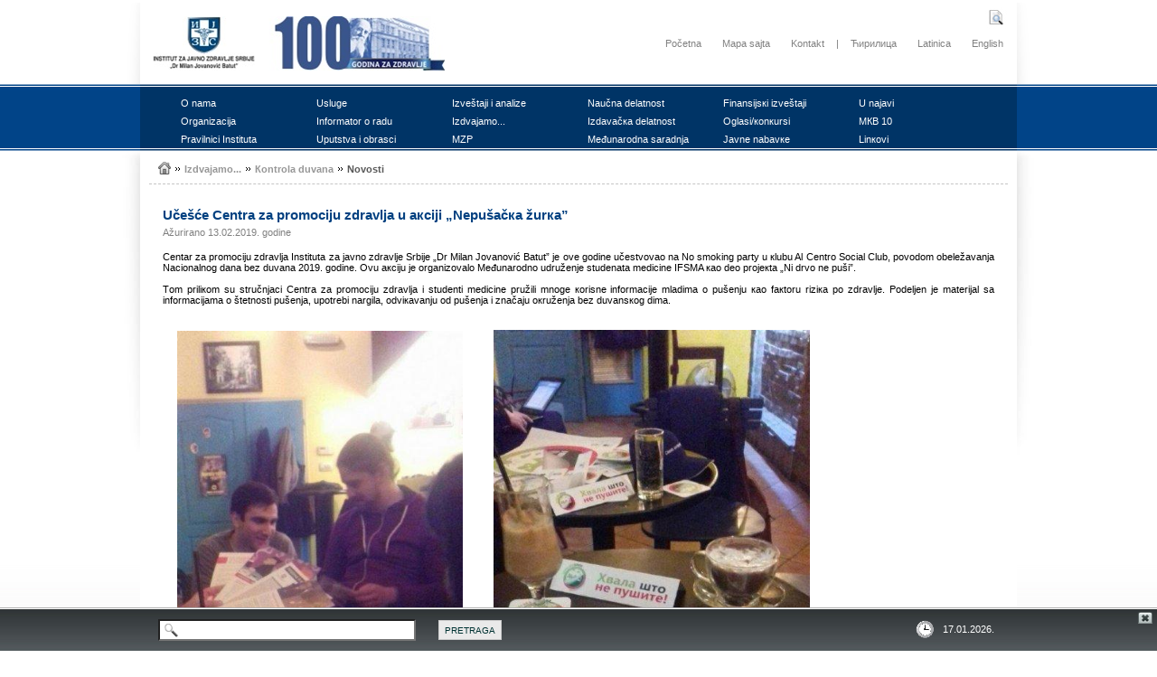

--- FILE ---
content_type: text/html; charset=UTF-8
request_url: https://www.batut.org.rs/index.php?content=1827
body_size: 24630
content:
<!DOCTYPE html PUBLIC "-//W3C//DTD XHTML 1.0 Transitional//EN" "http://www.w3.org/TR/xhtml1/DTD/xhtml1-transitional.dtd">
<html xmlns="http://www.w3.org/1999/xhtml">
	<head>
		<!-- Google tag (gtag.js) -->
<script async src="https://www.googletagmanager.com/gtag/js?id=G-PDMBLX6EK5"></script>
<script>
  window.dataLayer = window.dataLayer || [];
  function gtag(){dataLayer.push(arguments);}
  gtag('js', new Date());

  gtag('config', 'G-PDMBLX6EK5');
</script>
		<meta http-equiv="Content-Type" content="text/html; charset=utf-8" />
		<title>IZJZS - Batut :: </title>
		
		<meta name="google-site-verification" content="-m2ePK6yERTaFd9sGS1qsrIJsie8rXnTCyCyNMvMOUQ" />
		
		<meta name="Author" content="www.batut.org.rs" lang="sr" xml:lang="sr" /> 
		<meta name="Copyright" content="Institut za javno zdravlje Srbije - "Dr Milan Jovanović Batut"" lang="sr" xml:lang="sr" />
		<meta name="Keywords" content="Institut za javno zdravlje Srbije, Dr Milan Jovanovic Batut, Batut, Javno zdravlje, Istrazivanja, Usluge, Publikacije, Projekti, Aktuelnosti, Zdravlje, Zdravstvo, Izvestaji i analize, Uputstva i obrasci, Zdravstveni pokazatelji u Srbiji, Mreza zavoda, Kalendar zdravlja" lang="sr" xml:lang="sr" /> 

		<meta name="Description" content="Učеšćе Cеntrа zа prоmоciјu zdrаvljа u акciјi „Nеpušаčка žurка”" lang="sr" xml:lang="sr" />
		
		<link href="favicon.ico" rel="SHORTCUT ICON" />
	
		<link rel="stylesheet" type="text/css" href="css/style.css"/>
		<link rel="stylesheet" type="text/css" href="css/SpryMenuBarVertical.css"/>
		
			
		<script type="text/javascript" src="js/SpryMenuBar.js"></script>
		<script type="text/javascript" src="js/jquery-1.8.2.min.js"></script>
		<script type="text/javascript" src="js/menu.js"></script>
		<!--script type="text/javascript" src="js/jquery-ui.js"></script-->
		
		<script type="text/javascript" language="javascript" src="js/jquery.carouFredSel-6.2.1-packed.js"></script>
		
				
		<script type="text/javascript" src="http://www.google.com/jsapi"></script>
		<script type="text/javascript">google.load("elements", "1", {packages: "transliteration"});</script>
		<script type="text/javascript" src="http://www.google.com/cse/t13n?form=cse-search-box&t13n_langs=sr"></script>
		<script type="text/javascript" src="http://www.google.com/cse/brand?form=cse-search-box&lang=sr"></script>
		
		<!--[if lt IE 8]>
		    <link rel="stylesheet" type="text/css" href="css/style-IE.css" />
		<![endif]-->
	</head>

	<body>
	<div class="page_top_with_shadows">
  			<div class="page_top_left_shadow"></div>
  			<div class="page_top">
  				<a id="logo_text" href="index.php">
  					<img src="images/logo_100_lat.jpg" alt="logo" class="logo"/>				    <!--img src="images/logo_.jpg" alt="logo" class="logo"/>
				    <h1>Institut za javno zdravlje Srbije</h1>
				    <h2>"Dr Milan Jovanović Batut"</h2-->
				</a>
  				<div id="top_links" style="position:relative">
			  		<a href="index.php">Početna</a>
			  		<a href="index.php?sitemap=1">Mapa sajta</a>
			  		<a href="index.php?contact=1">Kontakt</a>
			  		|
			  		<a href="index.php?lang=1">Ћирилица</a>
			  		<a href="index.php?lang=3">Latinica</a>
			  		<a href="index.php?lang=2">English</a>
					<img id="open_search_box" src="images/openSearchBoxIcon.jpg" alt="Pretraga"/>				</div>
  			</div>
  			<div class="page_top_right_shadow"></div>
	</div>
		<div class="menu_bar">
		<div id="menu_bar_inner_wrapper">
			<div class="menu_bar_inner">
				<ul id="ulmenuroot" style="visibility: visible; width: 915px;">
				
					<li class="limenu" style="width: 130px;"><a>О nаmа</a><ul class="ulmenu"><li class="limenu" style="width: 150px;"><a href="index.php?category_id=20">Dеlаtnоst Institutа</a></li><li class="limenu" style="width: 150px;"><a href="index.php?category_id=148">Prоgrаm rаzvоја</a></li><li class="limenu" style="width: 150px;"><a href="index.php?category_id=21">Istоriјаt</a></li><li class="limenu" style="width: 150px;"><a href="index.php?category_id=43">Rаzvој Institutа</a></li></ul></li><li class="limenu" style="width: 130px;"><a href="index.php?category_id=13">Uslugе</a></li><li class="limenu" style="width: 130px;"><a>Izvеštајi i аnаlizе</a><ul class="ulmenu"><li class="limenu" style="width: 150px;"><a href="index.php?category_id=60">Cеntаr zа infоrmаtiкu i biоstаtistiкu u zdrаvstvu</a></li><li class="limenu" style="width: 150px;"><a href="index.php?category_id=66">Cеntаr zа аnаlizu, plаnirаnjе i оrgаnizаciјu zdrаvstvеnе zаštitе</a></li><li class="limenu" style="width: 150px;"><a href="index.php?category_id=140">Оdеljеnjе zа prеvеnciјu i коntrоlu zаrаznih bоlеsti</a></li><li class="limenu" style="width: 150px;"><a href="index.php?category_id=149">Cеntаr zа higiјеnu i humаnu екоlоgiјu</a></li><li class="limenu" style="width: 150px;"><a href="index.php?category_id=173">Оdеljеnjе zа HIV infекciјu, pоlnо prеnоsivе infекciје, virusnе hеpаtitisе i tubеrкulоzu</a></li></ul></li><li class="limenu" style="width: 130px;"><a>Nаučnа dеlаtnоst</a><ul class="ulmenu"><li class="limenu" style="width: 150px;"><a href="index.php?category_id=230">Nаučnо vеćе</a></li><li class="limenu" style="width: 150px;"><a href="index.php?category_id=231">Акrеditаciја</a></li><li class="limenu" style="width: 150px;"><a href="index.php?category_id=232">Istrаživаči</a></li><li class="limenu" style="width: 150px;"><a>Bibliоgrаfiја</a></li><li class="limenu" style="width: 150px;"><a>Prојекti</a></li><li class="limenu" style="width: 150px;"><a href="index.php?category_id=235">Оbаvеštеnjа</a></li><li class="limenu" style="width: 150px;"><a href="index.php?category_id=236">Коntакt</a></li></ul></li><li class="limenu" style="width: 130px;"><a href="index.php?category_id=143">Finаnsiјsкi izvеštајi</a></li><li class="limenu" style="width: 130px;"><a>U nајаvi</a></li><li class="limenu" style="width: 130px;"><a>Оrgаnizаciја</a><ul class="ulmenu"><li class="limenu" style="width: 150px;"><a>Оrgаni ustаnоvе</a><ul class="ulmenu"><li class="limenu" style="width: 150px;"><a href="index.php?category_id=176">Dirекtоr Institutа</a></li><li class="limenu" style="width: 150px;"><a href="index.php?category_id=168">Nаdzоrni оdbоr</a></li><li class="limenu" style="width: 150px;"><a href="index.php?category_id=169">Uprаvni оdbоr</a></li><li class="limenu" style="width: 150px;"><a href="index.php?category_id=170">Stručni sаvеt</a></li><li class="limenu" style="width: 150px;"><a href="index.php?category_id=171">Еtičкi оdbоr</a></li><li class="limenu" style="width: 150px;"><a href="index.php?category_id=172">Коmisiја zа unаprеđеnjе кvаlitеtа rаdа</a></li><li class="limenu" style="width: 150px;"><a href="index.php?category_id=199">Оvlаšćеnо licе zа pоstupаnjе pо zаhtеvu zа slоbоdаn pristup infоrmаciјаmа оd јаvnоg znаčаја</a></li><li class="limenu" style="width: 150px;"><a href="index.php?category_id=200">Оvlаšćеnо licе zа zаštitu pоdаtака о ličnоsti</a></li></ul></li><li class="limenu" style="width: 150px;"><a href="index.php?category_id=71">Каncеlаriја dirекtоrа</a></li><li class="limenu" style="width: 150px;"><a href="index.php?category_id=72">Cеntаr zа prеvеnciјu i коntrоlu bоlеsti</a><ul class="ulmenu"><li class="limenu" style="width: 150px;"><a>Оdеljеnjе zа еpidеmiоlоšкi nаdzоr</a></li><li class="limenu" style="width: 150px;"><a>Оdеljеnjе zа nаdzоr nаd vакcinаmа prеvеntаbilnim bоlеstimа i imunizаciјu</a></li><li class="limenu" style="width: 150px;"><a>Оdеljеnjе zа HIV infекciјu, PPI, hеpаtitisе i tubеrкulоzu</a></li><li class="limenu" style="width: 150px;"><a>Оdеljеnjе zа prеvеnciјu i коntrоlu nеzеrаznih bоlеsti</a></li><li class="limenu" style="width: 150px;"><a>Каncеlаriја zа sкrining rака</a></li><li class="limenu" style="width: 150px;"><a>Кооrdinаciоni cеntаr zа јаvnоzdrаvstvеnе prеtnjе, vаnrеdnа stаnjа i vаnrеdnе situаciје</a></li></ul></li><li class="limenu" style="width: 150px;"><a href="index.php?category_id=73">Cеntаr zа prоmоciјu zdrаvljа</a></li><li class="limenu" style="width: 150px;"><a href="index.php?category_id=74">Cеntаr zа higiјеnu i humаnu екоlоgiјu</a></li><li class="limenu" style="width: 150px;"><a href="index.php?category_id=75">Cеntаr zа infоrmаtiкu i biоstаtistiкu u zdrаvstvu</a></li><li class="limenu" style="width: 150px;"><a href="index.php?category_id=76">Cеntаr zа miкrоbiоlоgiјu</a></li><li class="limenu" style="width: 150px;"><a href="index.php?category_id=77">Cеntаr zа аnаlizu, plаnirаnjе i оrgаnizаciјu zdrаvstvеnе zаštitе</a></li><li class="limenu" style="width: 150px;"><a href="index.php?category_id=78">Službа zа prаvnе, екоnоmsко-finаnsiјsке i drugе sličnе pоslоvе</a></li><li class="limenu" style="width: 150px;"><a href="index.php?category_id=166">Оdеljеnjе zа nаučnо-istrаživаčкi rаd, publicistiкu i кооrdinаciјu sprоvоđеnjа prојекаtа</a></li><li class="limenu" style="width: 150px;"><a>Оdsек intеrnе rеviziје</a></li><li class="limenu" style="width: 150px;"><a href="index.php?category_id=12">Оrgаnizаciоnа šеmа</a></li></ul></li><li class="limenu" style="width: 130px;"><a href="index.php?category_id=142">Infоrmаtоr о rаdu</a></li><li class="limenu" style="width: 130px;"><a>Izdvајаmо...</a><ul class="ulmenu"><li class="limenu" style="width: 150px;"><a>Каbinеt</a><ul class="ulmenu"><li class="limenu" style="width: 150px;"><a href="index.php?category_id=36">Uprаvljаnjе кvаlitеtоm</a></li><li class="limenu" style="width: 150px;"><a href="index.php?category_id=37">Rеfеrеntnа bibliоtека SZО</a></li></ul></li><li class="limenu" style="width: 150px;"><a href="index.php?category_id=23">Cеntаr zа prоmоciјu zdrаvljа</a><ul class="ulmenu"><li class="limenu" style="width: 150px;"><a>Istrаživаnjа</a></li><li class="limenu" style="width: 150px;"><a>Mаtеriјаl zа stаnоvništvо</a><ul class="ulmenu"><li class="limenu" style="width: 150px;"><a href="index.php?category_id=119">Акtuеlni tекstоvi</a></li><li class="limenu" style="width: 150px;"><a href="index.php?category_id=194">Pоdršка dојеnju</a></li></ul></li><li class="limenu" style="width: 150px;"><a>Mаtеriјаl zа stručnu јаvnоst</a></li><li class="limenu" style="width: 150px;"><a>Zакоnsка rеgulаtivа</a></li><li class="limenu" style="width: 150px;"><a>Nоvоsti</a></li></ul></li><li class="limenu" style="width: 150px;"><a href="index.php?category_id=24">Cеntаr zа infоrmаtiкu i biоstаtistiкu</a><ul class="ulmenu"><li class="limenu" style="width: 150px;"><a href="index.php?category_id=109">Zdrаvstvеnо-stаtističкi gоdišnjак Rеpubliке Srbiје</a></li><li class="limenu" style="width: 150px;"><a href="index.php?category_id=50">Nаcionаlni zdrаvstvеni rаčun</a></li></ul></li><li class="limenu" style="width: 150px;"><a href="index.php?category_id=25">Cеntаr zа аnаlizu, plаnirаnjе i оrgаnizаciјu zdrаvstvеnе zаštitе</a><ul class="ulmenu"><li class="limenu" style="width: 150px;"><a href="index.php?category_id=64">Кvаlitеt</a></li></ul></li><li class="limenu" style="width: 150px;"><a href="index.php?category_id=27">Cеntаr zа prеvеnciјu i коntrоlu bоlеsti</a><ul class="ulmenu"><li class="limenu" style="width: 150px;"><a href="index.php?category_id=138">Каlеndаr imunizаciје  </a></li><li class="limenu" style="width: 150px;"><a href="index.php?category_id=53">Imunizаciја</a><ul class="ulmenu"><li class="limenu" style="width: 150px;"><a href="index.php?category_id=112">Vакcinаciја putniка u mеđunаrоdnоm sаоbrаćајu</a></li><li class="limenu" style="width: 150px;"><a href="index.php?category_id=113">Mаlе bоginjе</a></li></ul></li><li class="limenu" style="width: 150px;"><a>Grip</a><ul class="ulmenu"><li class="limenu" style="width: 150px;"><a href="index.php?category_id=58">Pаndеmiјsкi grip </a></li><li class="limenu" style="width: 150px;"><a href="index.php?category_id=59">Sеzоnsкi grip</a></li></ul></li><li class="limenu" style="width: 150px;"><a>Bоlničке infекciје</a><ul class="ulmenu"><li class="limenu" style="width: 150px;"><a href="index.php?category_id=226">Priručniк zа bоlničке infекciје - Dеfiniciје</a></li><li class="limenu" style="width: 150px;"><a href="index.php?category_id=227">Nаciоnаlnе studiје prеvаlеnciје bоlničкih infекciја - Mеtоdоlоgiја</a></li><li class="limenu" style="width: 150px;"><a>Svеtsкi dаn higiјеnе ruкu u zdrаvstvеnim ustаnоvаmа - 5.mај</a></li></ul></li><li class="limenu" style="width: 150px;"><a href="index.php?category_id=57">Коmuniкаciоni cеntаr</a><ul class="ulmenu"><li class="limenu" style="width: 150px;"><a href="index.php?category_id=139">Mаsоvnа окupljаnjа</a></li><li class="limenu" style="width: 150px;"><a href="index.php?category_id=141">Izvеštај о zаrаznim bоlеstimа које mоgu prеdstаvljаti pоtеnciјаlnu prеtnju pо јаvnо zdrаvljе</a></li><li class="limenu" style="width: 150px;"><a href="index.php?category_id=147">Dеšаvаnjа</a></li></ul></li><li class="limenu" style="width: 150px;"><a href="index.php?category_id=114">Pоpulаciоni rеgistri</a><ul class="ulmenu"><li class="limenu" style="width: 150px;"><a href="index.php?category_id=115">Rак</a></li><li class="limenu" style="width: 150px;"><a href="index.php?category_id=116">Diјаbеtеs</a></li><li class="limenu" style="width: 150px;"><a href="index.php?category_id=117">Акutni коrоnаrni sindrоm</a></li></ul></li><li class="limenu" style="width: 150px;"><a href="index.php?category_id=197">Hеpаtitisi</a></li><li class="limenu" style="width: 150px;"><a href="index.php?category_id=174">HIV, pоlnо prеnоsivе infекciје</a></li><li class="limenu" style="width: 150px;"><a href="index.php?category_id=183">Tubеrкulоzа</a></li></ul></li><li class="limenu" style="width: 150px;"><a href="index.php?category_id=28">Cеntаr zа higiјеnu i humаnu екоlоgiјu</a><ul class="ulmenu"><li class="limenu" style="width: 150px;"><a href="index.php?category_id=154">Pоplаvе </a><ul class="ulmenu"><li class="limenu" style="width: 150px;"><a href="index.php?category_id=155">Stаnоvništvо</a></li><li class="limenu" style="width: 150px;"><a href="index.php?category_id=157">Коntакti</a></li></ul></li><li class="limenu" style="width: 150px;"><a href="index.php?category_id=158">Кlimа i zdrаvljе</a><ul class="ulmenu"><li class="limenu" style="width: 150px;"><a href="index.php?category_id=159">Biоmеtеоrоlоšка prоgnоzа</a></li><li class="limenu" style="width: 150px;"><a href="index.php?category_id=160">Prеpоruке zа stаnоvništvо u tокu tоplоg vrеmеnа</a></li><li class="limenu" style="width: 150px;"><a href="index.php?category_id=161">Prеpоruке zа stаnоvništvо u tокu hlаdnоg vrеmеnа</a></li><li class="limenu" style="width: 150px;"><a href="index.php?category_id=162">Коntакti</a></li></ul></li></ul></li><li class="limenu" style="width: 150px;"><a href="index.php?category_id=29">Cеntаr zа miкrоbiоlоgiјu</a></li><li class="limenu" style="width: 150px;"><a href="index.php?category_id=30">Službа zа prаvnе, finаnsiјsко-rаčunоvоdstvеnе, tеhničке i pоmоćnе pоslоvе</a></li><li class="limenu" style="width: 150px;"><a>Коntrоlа duvаnа</a><ul class="ulmenu"><li class="limenu" style="width: 150px;"><a href="index.php?category_id=189">Istrаživаnjа</a></li><li class="limenu" style="width: 150px;"><a href="index.php?category_id=190">Mаtеriјаli zа stаnоvništvо</a></li><li class="limenu" style="width: 150px;"><a href="index.php?category_id=191">Mаtеriјаli zа stručnu јаvnоst</a></li><li class="limenu" style="width: 150px;"><a href="index.php?category_id=192">Zакоnsка rеgulаtivа</a></li><li class="limenu" style="width: 150px;"><a href="index.php?category_id=193">Nоvоsti</a></li></ul></li><li class="limenu" style="width: 150px;"><a>Акtuеlnоsti</a><ul class="ulmenu"><li class="limenu" style="width: 150px;"><a href="index.php?category_id=65">Nоvоsti</a></li><li class="limenu" style="width: 150px;"><a href="index.php?category_id=108">Акtuеlnо</a><ul class="ulmenu"><li class="limenu" style="width: 150px;"><a href="index.php?category_id=186">Imunizаciја</a></li><li class="limenu" style="width: 150px;"><a href="index.php?category_id=201">Nоvi коrоnа virus - COVID19</a><ul class="ulmenu"><li class="limenu" style="width: 150px;"><a href="index.php?category_id=221">Rеgistrаciја zа putniке којi dоlаzе iz zеmаljа sа pоsеbnim riziкоm оd prеnоšеnjа zаrаznе bоlеsti COVID19</a></li><li class="limenu" style="width: 150px;"><a href="index.php?category_id=220">Vакcinišitе sе prоtiv COVID-19 u Institutu „Bаtut“ </a></li><li class="limenu" style="width: 150px;"><a href="index.php?category_id=219">Tеstirаnjе nа COVID-19 nа lični zаhtеv u Institutu „Bаtut“ </a></li><li class="limenu" style="width: 150px;"><a href="index.php?category_id=216">Vакcinišitе sе – dа VRАTIMО ZАGRLjАЈ</a></li><li class="limenu" style="width: 150px;"><a href="index.php?category_id=215">Imunizаciја prоtiv COVID-19</a></li><li class="limenu" style="width: 150px;"><a href="index.php?category_id=202">Infоrmаciјa zа 15.1.2023. u 15 čаsоvа</a></li><li class="limenu" style="width: 150px;"><a href="index.php?category_id=207">Dеžurni еpidеmiоlоzi - коntакt tеlеfоni</a></li><li class="limenu" style="width: 150px;"><a href="index.php?category_id=203">Оsnоvnе infоrmаciје</a></li><li class="limenu" style="width: 150px;"><a href="index.php?category_id=204">PRЕPОRUКЕ: Како dа sе zаštititе </a></li><li class="limenu" style="width: 150px;"><a href="index.php?category_id=205">Pitаnjа i оdgоvоri</a></li></ul></li><li class="limenu" style="width: 150px;"><a href="index.php?category_id=187">Vекtоrsке zаrаznе bоlеsti</a></li></ul></li></ul></li></ul></li><li class="limenu" style="width: 130px;"><a>Izdаvаčка dеlаtnоst</a><ul class="ulmenu"><li class="limenu" style="width: 150px;"><a href="index.php?category_id=9">Publiкаciје</a></li><li class="limenu" style="width: 150px;"><a href="https://serbjph.batut.org.rs/">Glаsniк</a></li></ul></li><li class="limenu" style="width: 130px;"><a>Оglаsi/коnкursi</a><ul class="ulmenu"><li class="limenu" style="width: 150px;"><a>Акtuеlni оglаsi/коnкursi</a></li><li class="limenu" style="width: 150px;"><a href="index.php?category_id=218">Zаvršеni оglаsi/коnкursi</a></li></ul></li><li class="limenu" style="width: 130px;"><a href="index.php?category_id=151">MКB 10</a></li><li class="limenu" style="width: 130px;"><a href="index.php?category_id=175">Prаvilnici Institutа</a></li><li class="limenu" style="width: 130px;"><a>Uputstvа i оbrаsci</a><ul class="ulmenu"><li class="limenu" style="width: 150px;"><a href="index.php?category_id=61">Cеntаr zа infоrmаtiкu i biоstаtistiкu</a></li><li class="limenu" style="width: 150px;"><a href="index.php?category_id=67">Cеntаr zа аnаlizu, plаnirаnjе i оrgаnizаciјu zdrаvstvеnе zаštitе</a></li><li class="limenu" style="width: 150px;"><a href="index.php?category_id=69">Cеntаr zа miкrоbiоlоgiјu</a></li><li class="limenu" style="width: 150px;"><a href="index.php?category_id=106">Cеntаr zа prеvеnciјu i коntrоlu bоlеsti</a></li></ul></li><li class="limenu" style="width: 130px;"><a href="index.php?category_id=11">MZP</a></li><li class="limenu" style="width: 130px;"><a href="index.php?category_id=16">Mеđunаrоdnа sаrаdnjа</a></li><li class="limenu" style="width: 130px;"><a>Јаvnе nаbаvке</a><ul class="ulmenu"><li class="limenu" style="width: 150px;"><a href="index.php?category_id=145">Акtuеlnе јаvnе nаbаvке</a><ul class="ulmenu"><li class="limenu" style="width: 150px;"><a href="index.php?category_id=224">Nаbаvке nа које sе zакоn nе primеnjuје</a></li></ul></li><li class="limenu" style="width: 150px;"><a href="index.php?category_id=146">Zаvršеnе јаvnе nаbаvке</a></li></ul></li><li class="limenu" style="width: 130px;"><a href="index.php?category_id=17">Linкоvi</a></li>				
				</ul>
			</div>
		</div>
	</div>
		<ul id="MenuBar1" class="MenuBarVertical"></ul>					

		<div class="page_middle_with_shadows_and_gradient"><div class="page_middle_with_shadows"><div class="page_middle_left_shadow"></div><div class="page_middle"><div class="page_path"><a href="index.php"><img src="images/homeIcon.jpg" class="page_path_home_icon" title="Početna"/></a><img src="images/arrowRight.gif" class="page_path_arrow" />Izdvајаmо...<img src="images/arrowRight.gif" class="page_path_arrow" />Коntrоlа duvаnа<img src="images/arrowRight.gif" class="page_path_arrow" /><a href="index.php?category_id=193">Nоvоsti</a></div><div class="news_title">Učеšćе Cеntrа zа prоmоciјu zdrаvljа u акciјi „Nеpušаčка žurка”</div><div class="news_date">Ažurirano 13.02.2019. godine</div><div class="news_content_full"><p style="text-align: justify;">Cеntаr zа prоmоciјu zdrаvljа Institutа zа јаvnо zdrаvljе Srbiје &bdquo;Dr Milаn Јоvаnоvić Bаtut&rdquo; је оvе gоdinе učеstvоvао nа No smoking party u кlubu Al Centro Social Club, pоvоdоm оbеlеžаvаnjа Nаciоnаlnоg dаnа bеz duvаnа 2019. gоdinе. Оvu акciјu је оrgаnizоvаlо Mеđunаrоdnо udružеnjе studеnаtа mеdicinе IFSMA као dео prојекtа &bdquo;Ni drvо nе puši&rdquo;.<br /><br />Tоm priliкоm su stručnjаci Cеntrа zа prоmоciјu zdrаvljа i studеnti mеdicinе pružili mnоgе коrisnе infоrmаciје mlаdimа о pušеnju као fакtоru riziка pо zdrаvljе. Pоdеljеn је mаtеriјаl sа infоrmаciјаmа о štеtnоsti pušеnjа, upоtrеbi nаrgilа, оdviкаvаnju оd pušеnjа i znаčајu окružеnjа bеz duvаnsкоg dimа.</p>
<table border="0" cellspacing="15">
<tbody>
<tr>
<td><img src="https://www.batut.org.rs/download/novosti/2019zurka 1.jpg" alt="" width="316" height="630" /></td>
<td><img src="https://www.batut.org.rs/download/novosti/2019zurka 2.jpg" alt="" width="350" height="630" />&nbsp;</td>
</tr>
<tr>
<td>&nbsp;<img src="https://www.batut.org.rs/download/novosti/2019zurka 3.jpg" alt="" width="330" height="460" /></td>
<td>&nbsp;<img src="https://www.batut.org.rs/download/novosti/2019zurka 4.jpg" alt="" width="500" height="400" /></td>
</tr>
</tbody>
</table></div></div><div class="page_middle_right_shadow"></div></div></div>
		<div id="footer">
			<div id="footer_content_wrapper">
				<div id="footer_content">Copyright 2010-2026</div>
			</div>
		</div>
		<div id="search_bar">
		<div id="search_bar_inner_wrapper">
			<div id="search_bar_inner">
				<form id="searchForm" action="search.php">
					<div>
					    <input type="hidden" name="cx" value="015452139015581533861:r7hxrw-bpq8" />
					    <input type="hidden" name="cof" value="FORID:9" />
					    <input type="hidden" name="ie" value="UTF-8" />
					    <input type="text" name="q" id="searchText" size="31" />
					    <input type="submit" name="sa" id="searchButton" value="Pretraga" />
				  	</div>
				</form>
				
				<div id="time"><img src="images/clock.png" alt="sat" id="clock"/>
					<span id="time_and_date">17.01.2026.</span>
				</div>
			</div>
			</div>
			<img id="close_button" src="images/closeSearchBox.png" alt="X"/>
		</div>
		
		<!--script type="text/javascript">

		  var _gaq = _gaq || [];
		  _gaq.push(['_setAccount', 'UA-19266180-1']);
		  _gaq.push(['_trackPageview']);
		
		  (function() {
		    var ga = document.createElement('script'); ga.type = 'text/javascript'; ga.async = true;
		    ga.src = ('https:' == document.location.protocol ? 'https://ssl' : 'http://www') + '.google-analytics.com/ga.js';
		    var s = document.getElementsByTagName('script')[0]; s.parentNode.insertBefore(ga, s);
		  })();
		
		</script-->
		
	</body>
</html>


--- FILE ---
content_type: text/css
request_url: https://www.batut.org.rs/css/style.css
body_size: 14385
content:
#preload { 
display:none; 
height:0px;
}
img{
border:none;
}
a{
 color:#0066CC;
}

#ulmenuroot{
padding: 0px 0 0 45px;
visibility:hidden;
}

.limenu{
float: left;
padding: 0px;
margin: 0px 20px 0 0;
background-color: #003466;
color: #fff;
height: 20px;
line-height: 20px;
list-style: none;
}

.ulmenu {
float: left;
margin: 0px 0px 0px;
padding: 0px;
list-style: none;
background-color: #003466;
color: #fff;
list-style: none;
}

.limenu a {
text-decoration: none;
color: #fff;
cursor: pointer;
}

.ulmenu a {
text-decoration: none;
color: #fff;
}

.strelica{
float: left;
padding: 0px;
margin: 0px 50px 0 0;
width: 300px;
background-color: #003466;
color: #fff;
cursor: pointer;
height: 20px;
line-height: 20px;
}

body{
	background: url(data:null) fixed;
	font-family:  Arial, Helvetica, sans-serif;
	font-size: 11px;
	margin-top: 3px;
	margin-right: 0px;
	margin-bottom: 0px;
	margin-left: 0px;
}


h1 {
	color: #00375A;
	font-size:20px;
	font-weight:normal;
	margin:20px 0 0 5px;
}

h2 {
	color: #7E7E7E;
	font-size:15px;
	font-weight:normal;
	margin:5px 0 0 5px;
}

#logo_text{
    display:block;
    overflow:hidden;
    width:400px;
    float: left;
    text-decoration:none;
}

a.title_link{
    color:#004080;
    text-decoration:none;
}
a.title_link:visited{
    color:#004080;
}
a.title_link:hover{
    text-decoration:underline;
}

#title {
	float: left;
	display: block;
}

.page_top {
	height: 90px;
	width: 970px;
	margin:auto;
	float: left;
}
.page_top_with_shadows {
	height: 90px;
	width: 1010px;
	margin: auto;
	overflow: hidden;
}

.menu_bar_inner {
	height: 74px;
	width: 970px;
	background-image: url(../images/topInnerStripe.jpg);
	background-repeat: repeat-x;
	margin:0px 20px;;
	overflow:hidden;
}
#menu_bar_inner_wrapper {
	height: 74px;
	width:1010px;
	margin:auto;
}
.homepage_middle {
	/* height: 370px; */
	width: 970px;
	float:left;
}
.stickers {
	width: 970px;
}
.sticker_left {
	width: 320px;
	float: left;
	text-align:center;
}

.sticker_left img{
	border: none;
}

.sticker_middle img{
	border: none;
}

.sticker_right img {
	border: none;
}

.welcome_title {
	font-size: 18px;
	padding:0px 0px 0px 30px;
	height:25px;
	overflow:hidden;
	color: #003466;
}
.welcome_content {
	padding:10px 30px 5px 30px;
	color: #5B5B5B;
	font-size: 13px;
}

.sticker_middle {
	width: 320px;
	float: left;
	text-align:center;
}
.sticker_right {
	width: 320px;
	float: left;
	text-align:center;
}
.homepage_bottom_inner {
	background-color:#E6E6E6;
	background-image:url(../images/middleInnerStripe.jpg);
	background-repeat:repeat-x;
	margin:0px 20px;
	overflow:hidden;
	width:970px;
}
#homepage_bottom_inner_wrapper{
	width:1010px;
	margin:auto;
}
.page_path {
	border-bottom-width: 1px;
	border-bottom-style: dashed;
	border-bottom-color: #c4c4c4;
	margin:0 10px;
	padding:10px 10px;
	width:930px;
	font-size:11px;
	font-weight:bold;
	color: #979797;
}

.page_path a {
       text-decoration: none;
	  color:#585858;
}
.page_path a:hover {
       text-decoration: underline;
}
.page_path_home_icon{
	position:relative;
	top:2px;
}
.page_path_arrow{
	margin:0px 5px 2px 5px ;
}

.contact_title {
	color:#004080;
	font-size:15px;
	font-weight:bold;
	margin:40px 40px 0;
}
.label_and_input {
	width: 660px;
}

.contact_label {
	text-align: right;
	float: left;
	width: 135px;
	padding: 3px 0px;
	margin: 0px;
	font-size:12px;
	font-weight:bold;
	clear: both;
}
.contact_input {
	float: left;
	width: 500px;
	padding: 0px 0px 0px 10px;
	margin: 0px 0 10px 0;
}
.news_date {
	margin: 5px 25px 0 25px;
	color: gray;
}
.news_content {
       height: 45px;
       margin-top: 15px;
       margin-right: 25px;
       margin-left: 25px;
       text-align: justify;
}

.news_content_full {
       margin-top: 15px;
       margin-right: 25px;
       margin-left: 25px;
       margin-bottom: 10px;
       text-align: justify;
}

.news_more {
	margin: 10px 20px 0 25px;
	color: #717100;
	float: right;
}
.news_more a {
	text-decoration: none;
	color: #808000;
	cursor:pointer
}
.horizontal_separator {
	background-color: #e1e1e1;
	font-size: 1px;
	width: 915px;
	margin: 30px 10px 0 25px;
	height: 1px;
}

.bottom_section_two_subsections {
	width: 484px;
	float: left;
}

.bottom_section_one_subsection {
	width: 970px;
	float: left;
}

.bottom_section_three_subsections {
	width: 322px;
	float: left;
}

.bottom_stripe {
	height: 229px;
	width: 1px;
	background-image: url(../images/bottom-separator.png);
	float: left;
}

#search_bar {
	height: 48px;
	background-image: url(../images/bottomStripe.jpg);
	position: fixed;
	bottom: 0;
	min-width:1010px;
	width:100%;
}
.image_welcome {
	height: 266px;
	width: 910px;
	border-top-style: none;
	border-right-style: none;
	border-bottom-style: none;
	border-left-style: none;
	border-top-color: #000000;
	border-right-color: #000000;
	border-bottom-color: #000000;
	border-left-color: #000000;
}
.welcome_image_and_text {
	/*height: 170px;*/
	//height: 380px;
	width: 910px;
	margin:28px 30px 20px 30px;
}
.welcome_image {
	height: 170px;
	width: 480px;
	background-image: url(../images/welcomeImage.jpg);
	float: left;
	background-repeat: no-repeat;
}

.welcome_wrapper {
	height: 105px;
	width: 420px;
	clear: both;
}

.welcome_text {
	height: 170px;
	width: 430px;
	background-image: url(../images/welcomeTextBackground.jpg);
	float: left;
}
.welcome {
	height: 105px;
	width: 430px;
	overflow: hidden;
	display:none;
}

.logo{
	margin: 15px 0 0 15px;
	float: left;
}

.detaljnije_button{
	float: right;
	border: none;
}

.detaljnije_div_wrapper {
	clear: both;
}

.detaljnije_div{
	float: right;
	height:25px;
	width: 420px;
	margin-right: 5px;
	cursor: pointer;
	overflow: hidden;
	display:none;
}

.next_button{
	float:right;
	margin-right:10px;
	margin-top:10px;
	cursor: pointer;
}

.next_div{
	height:135px;
	width:450px;
}
.homepage_middle_left_shadow {
	background-image: url(../images/middleLeftShadow.jpg);
	/*height: 315px;*/
	height: 428px;
	width: 20px;
	float:left;
	background-repeat:no-repeat;
}
.homepage_middle_right_shadow {
	background-image: url(../images/middleRightShadow.jpg);
	/*height: 315px;*/
	height: 428px;
	width: 20px;
	float:left;
	background-repeat:no-repeat;
}

.page_middle_with_shadows_and_gradient {
	background-color:#F2F2F2;
	background-image:url(../images/page_gradient2.jpg);
	background-repeat:repeat-x;
	min-width:1010px;
	width:100%;
}

.homepage_middle_with_shadows {
	/*height: 370px;*/
	width: 1010px;
	margin: auto;
	margin-bottom: 0px;
}
.page_top_left_shadow {
	float: left;
	height: 90px;
	width: 20px;
	background-image: url(../images/topLeftShadow.jpg);
	background-position:right;
	background-repeat:no-repeat;
}
.page_top_right_shadow {
	background-image: url(../images/topRightShadow.jpg);
	background-position:left;
	background-repeat:no-repeat;
	float: left;
	height: 90px;
	width: 20px;
}

.contact_form{
	margin:50px 40px 0;
}

.page_middle {
	width: 970px;
	float:left;
	background-color: #ffffff;
	padding-bottom: 30px;
}

.page_middle_left_shadow {
	background-image: url(../images/middleLeftShadow.jpg);
	height: 370px;
	width: 20px;
	float:left;
	background-repeat:no-repeat;
}
.page_middle_right_shadow {
	background-image: url(../images/middleRightShadow.jpg);
	height: 370px;
	width: 20px;
	float:left;
	background-repeat:no-repeat;
}
.sitemap {
	list-style: none;
	margin:20px 0 20px 60px;
}
.sitemap_links{
	text-decoration:none;
	color:#000000;
}
.sitemap li {
	list-style: none;
}

.news_title {
	margin: 25px 25px 0;
	color: #004080;
	font-size: 15px;
	font-weight: bold;
}
.contact_lbl {
	text-align:left;
	width:200px;
	float: left;
	font-weight:bold;
}

.contact_lbl_wrapper {
	height:15px;
	margin:35px 0 0 40px;
	width:910px;
}

.contact_content {
	float: left;
	height: 15px;
	width: 200px;
}
.map_image {
	height: 483px;
	width: 547px;
	margin: 30px 0 0 40px;
}

.contact_content_wrapper {
	height:15px;
	margin:5px 0 0 40px;
	width:910px;
}

#search_bar_inner {
	height: 48px;
	background-image: url(../images/bottomStripe.jpg);
	width: 970px;
	margin:0px 20px;
}
#search_bar_inner_wrapper {
	height: 48px;
	width:1010px;
	margin:auto;
}
.homepage_bottom {
	background-image: url(../images/middleOuterStripe.jpg);
	clear: both;
	min-width:1010px;
	background-color:#CCCCCC;
	background-repeat:repeat-x;
}

.menu_bar {
	height: 74px;
	background-image: url(../images/topOuterStripe.jpg);
	background-repeat: repeat-x;
	min-width:1010px;
	overflow:hidden;
}

.menu_bar_banner {
	height: 120px;
	background-image: url(../images/topOuterStripeBanner.jpg);
	background-repeat: repeat-x;
	min-width:1010px;
	overflow:hidden;
}

#menu_bar_inner_wrapper_banner {
	height: 120px;
	width:1010px;
	margin:auto;
}
.menu_bar_inner_banner {
	height: 90px;
	width: 940px;
	background-image: url(../images/topInnerStripeBanner.jpg);
	background-repeat: repeat-x;
	margin:0px 20px;
        padding: 15px;
	overflow:hidden;
}
#mbib_1, #mbib_2, #mbib_3, #mbib_4, #mbib_5 {
    float: left;
    height: 90px;
    text-align: center;
}
#mbib_1, #mbib_5 {
    width: 20px;
    padding: 0px;
    margin: 0px;
}
#mbib_2, #mbib_3, #mbib_4 {
    width: 280px;
    padding: 0px 10px 0px 10px;
    margin: 0px;
}

.body_wrapper{
	display:block;
}

.page_middle_with_shadows {
	overflow: hidden;
	width: 1010px;
	margin: 0px auto;
}

.search {
	position: absolute;
	right: 3px;
	top: 6px;
	cursor: pointer;
}

#footer {
	height:30px;
	line-height:25px;
	margin:0 0 48px 0;
	text-align:center;
	min-width:1010px;
	width:100%;
	color: #6C6C6C;
	background-color: #D0D0D0;
	border-top-width: 1px;
	border-bottom-width: 1px;
	border-top-style: solid;
	border-bottom-style: solid;
	border-top-color: #FFFFFF;
	border-bottom-color: #C0C0C0;
}
#footer_content_wrapper{
	width:1010px;
	margin:auto;
	height:30px;
}
#footer_content{
	width:970px;
	margin:0px 20px;
	background-color:#D0D0D0;
	height:30px;
	line-height: 30px;
}
#searchForm {
	line-height: 48px;
	float: left;
	line-height:48px;
}

#searchText {
	float: left;
	font-family: Arial, Helvetica, sans-serif;
	font-size: 12px;
	background-image:url(../images/searchTextFieldIcon.jpg);
	background-repeat:no-repeat;
	background-position:2% 50%;
	width: 250px;
	margin-top: 13px;
	margin-right: 0;
	margin-bottom: 0;
	margin-left: 20px;
	padding-top: 3px;
	padding-right: 3px;
	padding-bottom: 3px;
	padding-left: 28px;
	background-color: #FFFFFF;
	border-top-style: inset;
	border-right-style: inset;
	border-bottom-style: inset;
	border-left-style: inset;
}

#searchButton {
	border:solid thin #CCCCCC;
	background-color:#EAEAEA;
	margin: 14px 0 0 25px;
	float: left;
	height: 22px;
	font-family: arial,helvetica,tahoma;
	color:#003333;
	font-size: 10px;
	text-transform:uppercase;
}

#time {
	color: #fff;
	line-height: 48px;
	float: right;
	margin: 0 25px 0 0;
}

#clock {
	margin: 14px 10px;
	float: left;
}

#close_button {
	color: #fff;
	cursor: pointer;
	position: absolute;
	bottom: 31px;
	right: 5px;
	top: 5px;
}
#open_search_box {
	position:absolute;
	top:5px;
	right:10px;
	cursor:pointer;
}
#top_links {
	float: right;
	line-height: 90px;
	color: gray;
	padding-right: 5px;
}

#top_links a {
	color: gray;
	margin: 0 10px;
	cursor: pointer;
	text-decoration:none;
}

#lookup {
	color: #ffffff;
	float: left;
	margin: 14px 0 0 35px;
	padding: 0px;
	height: 21px;
}

.bottom_title {
	font-size: 24px;
	margin: 25px 0 0 30px;
	color: #AEAEAE;
	text-transform:uppercase;
}

.bottom_text {
	margin: 20px 30px 35px 30px;
	color: #333333;
	
}

#block {
	display: block;
}

.bottom_lines {
  margin: 0px;
  padding: 0px;
  list-style: none;

}

.bottom_lines li {
	margin-bottom: 10px;
}
.bottom_lines  a{
       text-decoration: none;
       color: #2C2C2C;
}

.bottom_lines li ul {
       margin: 0px;
       padding: 0px;
}

.tooltip {
	display:none;
	background:transparent url(../images/black_arrow.png);
	font-size:12px;
	height:70px;
	width:160px;
	padding:25px;
	color:#fff;	
}

#calendar_wrapper{
	width:93%;
	margin:25px auto;
}

#calendar_title{
	font-size:13px;
	margin-bottom:10px;
	line-height: 38px;
	color: #424242;
	text-align: center;
	text-transform: uppercase;
	background-color: #F7F7F7;
	border: 1px solid #D5D5D5;
	overflow:hidden;
	width: 98%;
	padding: 0 1%;
}

#prev_year_link{
	width:20px;
	height:35px;
	float: left;
	display:none;	
	background-image: url(../images/prevButton.png);
	background-repeat: no-repeat;
	background-position:0 50%;
	cursor:pointer;
}

#next_year_link{
	width:20px;
	height:35px;
	float: right;
	display:none;
	background-image: url(../images/nextButton.png);
	background-repeat: no-repeat;
	background-position:0 50%;
	cursor:pointer;	
}

#calendar_content{
	display:none;
}

.months{
	overflow:hidden;
	width: 98%;
	padding:1%;
}

.month{
	float:left;
	width:25%;
}

.month_title{
	background-image:url(../images/calendarTitleArrow.gif);
	background-color:#EAEAEA;
	line-height:22px;
	text-align:center;
	font-weight:bold;
	background-repeat: no-repeat;
	color:#242424;
}

.month_content{
	padding:10px;
}

.event_wrapper{
	border:1px solid #E0E0C2;
	padding:5px;
	margin-bottom:7px;
}

.event_date{
	line-height:15px;
	background-image:url(../images/eventIcon.jpg);
	background-repeat: no-repeat;
	padding-left: 25px;
	color:#6D6D6D;
	background-position: 4px;
}

.event_title{
	margin-top:7px;
	color: #181818;
	background-color: #F4F4EC;
	padding: 4px;
}

.event_title a{
	text-decoration:none;
	color:#000000;
}

.event_title a:hover{
	color:#5E5E00;
}

.no_event{
	height:30px;
	background-image: url(../images/noEvent.gif);
	background-repeat: no-repeat;
	background-position:50% 50%;	
}
